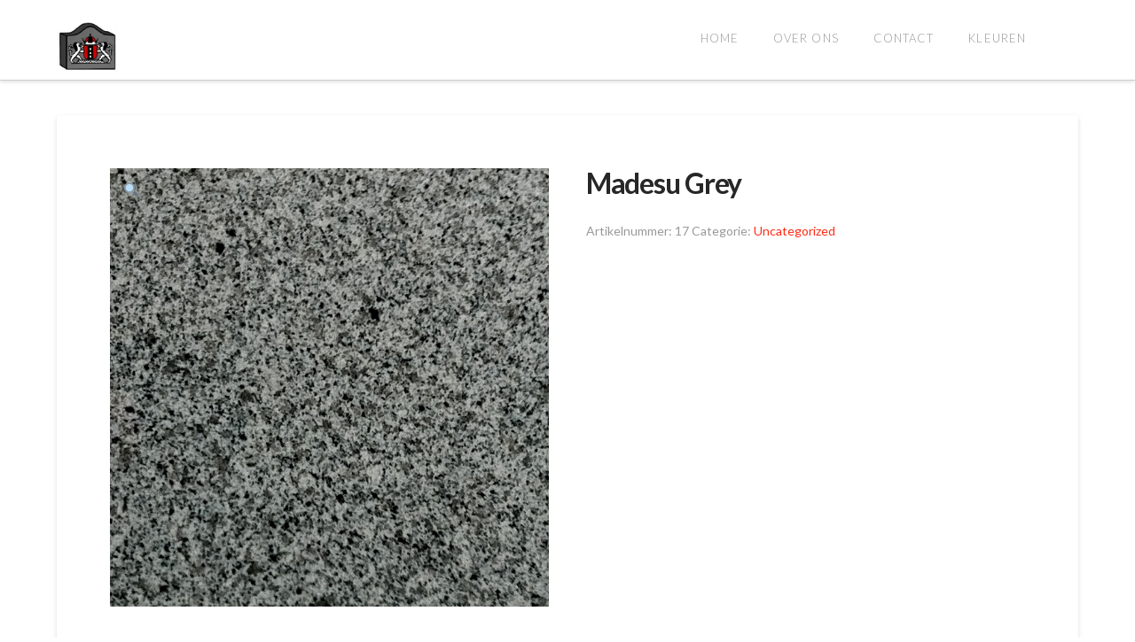

--- FILE ---
content_type: text/plain
request_url: https://www.google-analytics.com/j/collect?v=1&_v=j102&a=1480962697&t=pageview&_s=1&dl=https%3A%2F%2Fgrafsteenhouwerijamsterdam.nl%2Fproduct%2Fmadesu-grey%2F&ul=en-us%40posix&dt=Madesu%20Grey%20%7C%20Grafsteenhouwerijamsterdam.nl&sr=1280x720&vp=1280x720&_u=IEBAAEABAAAAACAAI~&jid=1192380383&gjid=1782295018&cid=1685598145.1768986969&tid=UA-89659586-1&_gid=2029839471.1768986969&_r=1&_slc=1&z=354202788
body_size: -454
content:
2,cG-MYV72ZS2MF